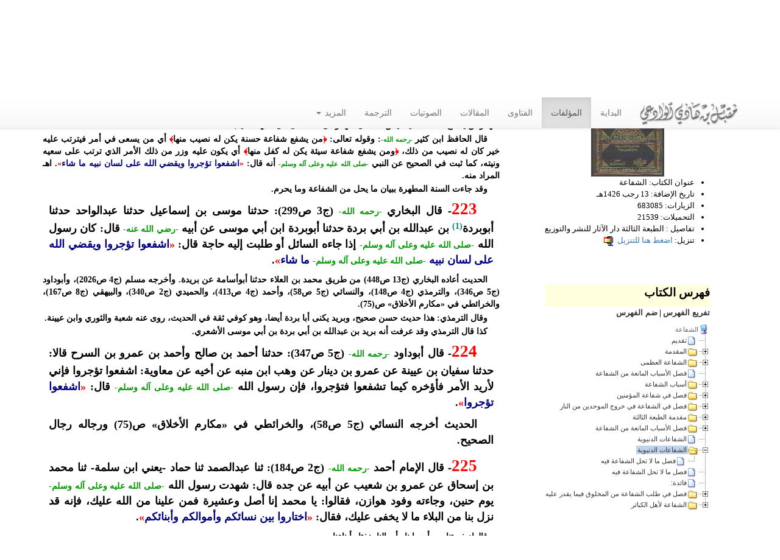

--- FILE ---
content_type: text/html; charset=UTF-8
request_url: https://muqbel.net/files.php?file_id=1&item_index=34
body_size: 9450
content:
<!DOCTYPE html>
<html dir="rtl" lang="ar">
<head>
    <meta charset="utf-8">
    <meta http-equiv="X-UA-Compatible" content="IE=edge">
    <meta name="viewport" content="width=device-width, initial-scale=1">
	<link rel="icon" type="image/gif" href="/images/siteicon.gif">
	<link rel="shortcut icon" type="image/x-icon" href="/favicon.ico"/>
	<meta name="msvalidate.01" content="D5313A59614F50A0E800E5F0EAF43A0C" />
	<META HTTP-EQUIV="Pragma" CONTENT="no-cache">
	<META HTTP-EQUIV="Expires" CONTENT="-1">
	<meta http-equiv="Content-Type" content="text/html; charset=UTF-8">
	<title>الشفاعة	</title>
	<!-- Bootstrap core CSS -->
    <link href="res/css/bootstrap.min.css" rel="stylesheet">
    <link href="res/css/bootstrap-rtl.min.css" rel="stylesheet">
    <!-- Bootstrap theme -->
    <link href="res/css/bootstrap-theme.min.css" rel="stylesheet">
	<script src="res/js/jquery-1.12.3.min.js" type = "text/javascript"></script>
	<script src="res/js/muqbelnet.js" type = "text/javascript"></script>
    <script src="res/js/bootstrap.min.js" type = "text/javascript"></script>
    <script src="res/me/mediaelement.min.js" type = "text/javascript"></script>

<script type="text/javascript">
window.onscroll = scroll;
var logoscroll=false;
function scroll () {
var scrollTop = document.documentElement.scrollTop || document.body.scrollTop;
		  if (scrollTop > 100) {
			if (!logoscroll) {
			  //alert('ssss');
			  $( "#main-nav" ).addClass( "navbar-fixed-top" );
			  $( "#nav-brand" ).removeClass( "hidden" );
			  logoscroll = true;
			}
		  } else {
			if (logoscroll) {
			  $( "#main-nav" ).removeClass( "navbar-fixed-top" );
			  $( "#nav-brand" ).addClass( "hidden" );
			  logoscroll = false;
			}
		  }
			}
//alert(scrollTop);
 // note: you can use window.innerWidth and window.innerHeight to access the width and height of the viewing area

</script>

    <!-- Custom styles for this template -->
	<link rel="stylesheet" href="res/css/muqbelnet.css" type="text/css">
<meta property="og:type"					content="book">
<meta property="og:image"					content="https://muqbel.net/bookimg/book01.jpg">
<meta property="og:description"			content="تأليف: الشيخ مقبل بن هادي الوادعي رحمه الله
الطبعة الثالثة دار الآثار للنشر والتوزيع">
<meta property="og:title"					content="الشفاعة">
<meta property="book:author"				content="الشيخ مقبل بن هادي الوادعي رحمه الله">
</head>
<body  onload='javascript: window.scrollTo(0,160);'><div id="fb-root"></div>
	<script>(function (d, s, id) {
			var js, fjs = d.getElementsByTagName(s)[0];
			if (d.getElementById(id))
				return;
			js = d.createElement(s);
			js.id = id;
			js.src = "//connect.facebook.net/ar_AR/all.js#xfbml=1";
			fjs.parentNode.insertBefore(js, fjs);
		}(document, 'script', 'facebook-jssdk'));</script>
<header class="header" role="banner"> 
		<div class="container">
		<div class="row">
		<div class="col-sm-6 col-xs-12" style="height:100px;background-image:url('images/logo300.png'); background-repeat: no-repeat;     background-position: right top;">
		</div>
		<div class="col-sm-4 hidden-xs col-sm-offset-2">
		<p></p>

		<form action="search.php" method="get">
               <div class="input-group">

                    <input type="text" name="keyword" class="form-control" placeholder="ابحث في الموقع&hellip;">
					<input type="hidden"	name="searchIn" value=0>
                    <span class="input-group-btn">
                    <input type="submit" name="search" value="بحث" class="btn btn-default"/>
                    </span>

                </div>

            


        

    </form>
	<p style="font-family:Tahoma;font-size:10pt;color:white">2 شعبان 1447هـ الموافق 21-1-2026م&nbsp;&nbsp;</p>
	</div>
	</div>
</div>
	   <nav id="main-nav" class="navbar navbar-default " role="navigation">
      <div class="container">
        <div class="navbar-header">
          <button type="button" class="navbar-toggle collapsed" data-toggle="collapse" data-target="#navbar" aria-expanded="false" aria-controls="navbar">
            <span class="sr-only">Toggle navigation</span>
            <span class="icon-bar"></span>
            <span class="icon-bar"></span>
            <span class="icon-bar"></span>
          </button>
          <a class="navbar-brand hidden" id="nav-brand" href="#"><img alt="brand" style="margin-top:-8px" src="images/logo40.png"/></a>
        </div>
        <div id="navbar" class="navbar-collapse collapse">
		  <form class="navbar-form hidden-sm hidden-md hidden-lg" action="search.php" method="get" role="search">
               <div class="text-group">

                    <input type="text" name="keyword" class="form-control" placeholder="ابحث في الموقع&hellip;">
					<input type="hidden" name="searchIn" value=0>
                    <span class="input-group-btn">
                    <input type="submit" name="search" value="بحث" class="btn btn-default"/>
                    </span>
                </div>
			</form>
          <ul class="nav navbar-nav">
			<li><a href="index.php">البداية</a></li><li class="active"><a href="files.php">المؤلفات</a></li><li><a href="fatwa.php">الفتاوى</a></li><li><a href="articles.php">المقالات</a></li><li><a href="sounds.php">الصوتيات</a></li><li><a href="tarjama.php">الترجمة</a></li>	<li class="dropdown">
              <a href="#" class="dropdown-toggle" data-toggle="dropdown">المزيد <span class="caret"></span></a>
              <ul class="dropdown-menu" role="menu">
                <li><a href="contact.php">اتصل بنا</a></li>
              </ul>
            </li>
          </ul>
        </div><!--/.nav-collapse -->
      </div>
    </nav>
</header>
<div class="container" >
<div class="row"><div class="col-sm-8 col-xs-12 pull-left"><div class="row"><div class="col-xs-4" style="text-align:right;"><a class='smallLinks'  href=files.php?file_id=1&item_index=33>فائدة:<</a></div><div class="col-xs-4" style="text-align:center; font-family:Tahoma; font-weight: bold; font-size:10pt;">الشفاعات...</div><div class="col-xs-4" style="text-align:left;"><a class='smallLinks'  href=files.php?file_id=1&item_index=35>>فصل ما لا تحل...</a></div></div><link rel="stylesheet" href="res/css/muqbelbook.css" type="text/css"><H1>الشفاعات الدنيوية</H1><p class="Takhreej">الشفاعات الدنيوية منها ما هو مشروع، ومنها ما ليس بمشروع، قال الله سبحانه وتعالى: <span class="Sym">&#64831;</span>من يشفع شفاعة حسنة يكن له نصيب منها ومن يشفع شفاعة سيئة يكن له كفل منها وكان الله على كل شيء مقيتا<span class="Sym">&#64830;</span>.</p><p class="Takhreej">قال الحافظ ابن كثير <span class="BetweenText">-رحمه الله-</span>: وقوله تعالى: <span class="Sym">&#64831;</span>من يشفع شفاعة حسنة يكن له نصيب منها<span class="Sym">&#64830;</span> أي من يسعى في أمر فيترتب عليه خير كان له نصيب من ذلك، <span class="Sym">&#64831;</span>ومن يشفع شفاعة سيئة يكن له كفل منها<span class="Sym">&#64830;</span> أي يكون عليه وزر من ذلك الأمر الذي ترتب على سعيه ونيته، كما ثبت في الصحيح عن النبي <span class="BetweenText">-صلى الله عليه وعلى آله وسلم-</span> أنه قال: <span class="Bloded"><span class="Sym">«</span>اشفعوا تؤجروا ويقضي الله على لسان نبيه ما شاء<span class="Sym">»</span></span>. اهـ المراد منه.</p><p class="Takhreej">وقد جاءت السنة المطهرة ببيان ما يحل من الشفاعة وما يحرم.</p><p class="MainText"><span class="HadithNum">223</span>- قال البخاري <span class="BetweenText">-رحمه الله-</span> (ج3 ص299): حدثنا موسى بن إسماعيل حدثنا عبدالواحد حدثنا أبوبردة<a class="FootRef" name="Foot1" href="#dFoot1">(1)</a> بن عبدالله بن أبي بردة حدثنا أبوبردة ابن أبي موسى عن أبيه <span class="BetweenText">-رضي الله عنه-</span> قال: كان رسول الله <span class="BetweenText">-صلى الله عليه وعلى آله وسلم-</span> إذا جاءه السائل أو طلبت إليه حاجة قال: <span class="Bloded"><span class="Sym">«</span>اشفعوا تؤجروا ويقضي الله على لسان نبيه <span class="BetweenText">-صلى الله عليه وعلى آله وسلم-</span> ما شاء<span class="Sym">»</span></span>.</p><p class="Takhreej">الحديث أعاده البخاري (ج13 ص448) من طريق محمد بن العلاء حدثنا أبوأسامة عن بريدة. وأخرجه مسلم (ج4 ص2026)، وأبوداود (ج5 ص346)، والترمذي (ج4 ص148)، والنسائي (ج5 ص58)، وأحمد (ج4 ص413)، والحميدي (ج2 ص340)، والبيهقي (ج8 ص167)، والخرائطي في «مكارم الأخلاق» ص(75).</p><p class="Takhreej">وقال الترمذي: هذا حديث حسن صحيح، وبريد يكنى أبا بردة أيضا، وهو كوفي ثقة في الحديث، روى عنه شعبة والثوري وابن عيينة.</p><p class="Takhreej">كذا قال الترمذي وقد عرفت أنه بريد بن عبدالله بن أبي بردة بن أبي موسى الأشعري.</p><p class="MainText"><span class="HadithNum">224</span>- قال أبوداود <span class="BetweenText">-رحمه الله-</span> (ج5 ص347): حدثنا أحمد بن صالح وأحمد بن عمرو بن السرح قالا: حدثنا سفيان بن عيينة عن عمرو بن دينار عن وهب ابن منبه عن أخيه عن معاوية: اشفعوا تؤجروا فإني لأريد الأمر فأؤخره كيما تشفعوا فتؤجروا، فإن رسول الله <span class="BetweenText">-صلى الله عليه وعلى آله وسلم-</span> قال: <span class="Bloded"><span class="Sym">«</span>اشفعوا تؤجروا<span class="Sym">»</span></span>.</p><p class="MainText">الحديث أخرجه النسائي (ج5 ص58)، والخرائطي في «مكارم الأخلاق» ص(75) ورجاله رجال الصحيح.</p><p class="MainText"><span class="HadithNum">225</span>- قال الإمام أحمد <span class="BetweenText">-رحمه الله-</span> (ج2 ص184): ثنا عبدالصمد ثنا حماد -يعني ابن سلمة- ثنا محمد بن إسحاق عن عمرو بن شعيب عن أبيه عن جده قال: شهدت رسول الله <span class="BetweenText">-صلى الله عليه وعلى آله وسلم-</span> يوم حنين، وجاءته وفود هوازن، فقالوا: يا محمد إنا أصل وعشيرة فمن علينا من الله عليك، فإنه قد نزل بنا من البلاء ما لا يخفى عليك، فقال: <span class="Bloded"><span class="Sym">«</span>اختاروا بين نسائكم وأموالكم وأبنائكم<span class="Sym">»</span></span>.</p><p class="Takhreej">قالوا: خيرتنا بين أحسابنا وأموالنا، نختار أبناءنا.</p><p class="Takhreej">فقال: <span class="Bloded"><span class="Sym">«</span>أما ما كان لي ولبني عبدالمطلب فهو لكم، فإذا صليت الظهر فقولوا: إنا نستشفع برسول الله <span class="BetweenText">-صلى الله عليه وعلى آله وسلم-</span> على المؤمنين، وبالمؤمنين على رسول الله <span class="BetweenText">-صلى الله عليه وعلى آله وسلم-</span> في نسائنا وأبنائنا<span class="Sym">»</span></span>.</p><p class="Takhreej">قال: ففعلوا، فقال رسول الله <span class="BetweenText">-صلى الله عليه وعلى آله وسلم-</span>: <span class="Bloded"><span class="Sym">«</span>أما ما كان لي ولبني عبد المطلب فهو لكم<span class="Sym">»</span></span>.</p><p class="Takhreej">وقال المهاجرون: ما كان لنا فهو لرسول الله <span class="BetweenText">-صلى الله عليه وعلى آله وسلم-</span>. وقالت الأنصار مثل ذلك.</p><p class="Takhreej">وقال عيينة بن بدر: أما ما كان لي ولبني فزارة فلا.</p><p class="Takhreej">وقال الأقرع بن حابس: أما أنا وبنو تميم فلا.</p><p class="Takhreej">وقال عباس بن مرداس: أما أنا وبنو سليم فلا.</p><p class="Takhreej">فقالت الحيان<a class="FootRef" name="Foot2" href="#dFoot2">(2)</a>: كذبت، بل هو لرسول الله <span class="BetweenText">-صلى الله عليه وعلى آله وسلم-</span>.</p><p class="Takhreej">فقال رسول الله <span class="BetweenText">-صلى الله عليه وعلى آله وسلم-</span>: <span class="Bloded"><span class="Sym">«</span>يا أيها الناس ردوا عليهم نساءهم وأبناءهم، فمن تمسك بشيء من الفيء فله علينا ستة فرائض من أول شيء يفيئه الله علينا<span class="Sym">»</span></span>.</p><p class="Takhreej">ثم ركب راحلته وتعلق به الناس، يقولون: اقسم علينا فيئنا بيننا حتى ألجؤوه إلى سمرة فخطفت رداءه.</p><p class="Takhreej">فقال: <span class="Bloded"><span class="Sym">«</span>يا أيها الناس ردوا علي ردائي، فوالله لو كان لكم بعدد شجر تهامة نعم لقسمته بينكم، ثم لا تلفوني بخيلا ولا جبانا ولا كذوبا<span class="Sym">»</span></span>.</p><p class="Takhreej">ثم دنا من بعيره فأخذ وبرة من سنامه فجعلها بين أصابعه السبابة والوسطى، ثم رفعها، فقال: <span class="Bloded"><span class="Sym">«</span>يا أيها الناس ليس لي من هذا الفيء [ولا هذه الوبرة]</span><a class="FootRef" name="Foot3" href="#dFoot3">(3)</a><span class="Bloded"> إلا الخمس والخمس مردود عليكم، فردوا الخياط والمخيط فإن الغلول يكون على أهله يوم القيامة عارا ونارا وشنارا<span class="Sym">»</span></span>.</p><p class="Takhreej">فقام رجل معه كبة من شعر، فقال: إني أخذت هذه أصلح بها بردعة بعير لي دبر. قال: <span class="Bloded"><span class="Sym">«</span>أما ما كان لي ولبني عبد المطلب فهو لك<span class="Sym">»</span></span>.</p><p class="Takhreej">فقال الرجل: يا رسول الله أما إذا بلغت ما أرى فلا أرب لي ونبذها.</p><p class="Takhreej">الحديث أخرجه أحمد (ج2 ص218)، وابن إسحاق كما في «سيرة ابن هشام» (ج2 ص489). وعند أحمد في الموضع الثاني، وعند ابن هشام تصريح ابن إسحاق بالتحديث، ولكنه ينتهي عند قوله: <span class="Bloded"><span class="Sym">«</span>فردوا على الناس أبناءهم ونساءهم<span class="Sym">»</span></span> وبقيته عند ابن إسحاق بدون سند، فتمام الحديث بسند أحمد ضعيف لعنعنة ابن إسحاق، وما في «سيرة ابن إسحاق» لأنه لم يسق سنده فهو معضل.</p><p class="MainText"><span class="HadithNum">226</span>- قال البخاري <span class="BetweenText">-رحمه الله-</span> (ج9 ص408): حدثني محمد<a class="FootRef" name="Foot4" href="#dFoot4">(4)</a> أخبرنا عبدالوهاب حدثنا خالد عن عكرمة عن ابن عباس أن زوج بريرة كان عبدا يقال له: مغيث كأني أنظر إليه يطوف خلفها يبكي ودموعه تسيل على لحيته، فقال النبي <span class="BetweenText">-صلى الله عليه وعلى آله وسلم-</span> لعباس: <span class="Bloded"><span class="Sym">«</span>يا عباس ألا تعجب من حب مغيث بريرة، ومن بغض بريرة مغيثا؟<span class="Sym">»</span></span> فقال النبي <span class="BetweenText">-صلى الله عليه وعلى آله وسلم-</span>: <span class="Bloded"><span class="Sym">«</span>لو راجعته<span class="Sym">»</span></span> قالت: يا رسول الله تأمرني؟ قال: <span class="Bloded"><span class="Sym">«</span>إنما أنا أشفع<span class="Sym">»</span></span> قالت: لا حاجة لي فيه.</p><p class="Takhreej">الحديث أخرجه أبوداود (ج2 ص671)، والنسائي (ج8 ص265)، وابن ماجة (ج1 ص671)، وأحمد (ج1 ص215).</p><p class="MainText"><span class="HadithNum">227</span>- قال ابن ماجه <span class="BetweenText">-رحمه الله-</span> (ج1 ص635): حدثنا هشام بن عمار ثنا معاوية بن يحيى ثنا معاوية بن يزيد<a class="FootRef" name="Foot5" href="#dFoot5">(5)</a> عن يزيد عن أبي حبيب عن أبي الخير<a class="FootRef" name="Foot6" href="#dFoot6">(6)</a> عن أبي رهم قال: قال رسول الله <span class="BetweenText">-صلى الله عليه وعلى آله وسلم-</span>: <span class="Bloded"><span class="Sym">«</span>من أفضل الشفاعة أن يشفع بين الاثنين في النكاح<span class="Sym">»</span></span>.</p><p class="Takhreej">قال المعلق في «الزوائد»: هذا إسناد مرسل، أبورهم هذا اسمه أحزاب بن أسيد بفتح الهمزة وقيل بضمها، قال البخاري: هو تابعي، وقال أبوحاتم ليست له صحبة.</p><p class="FootSperator">_______________________</p><p class="FootText"><a class="dFootRef" name="dFoot1" href="#Foot1">(1)</a> أبوبردة: هو بريد بن عبدالله بن أبي بردة بن أبي موسى الأشعري، وفي الأصل: (أبوبريدة) وكذا في الطبعة الحلبية مع «الفتح» (ج4 ص42)، وفي الطبعة السلطانية: (أبوبردة)، وفي الهامش: أبوبردة هكذا التي بأيدينا. وقال القسطلاني: أبوبريدة. اهـ.وما في الطبعة السلطانية هو الصحيح، فهو أبوبردة، واسمه: (بريد)، تصغير: (برد).</p><p class="FootText"><a class="dFootRef" name="dFoot2" href="#Foot2">(2)</a> كذا، وفي «المسند» (ج2 ص218)، وفى «سيرة ابن هشام» (ج2 ص 492)، و«البداية» (ج4 ص 353): (فقالت بنوسليم: لا ما كان لنا فهو لرسول الله <span class="BetweenText">-صلى الله عليه وعلى آله وسلم-</span>، قال: يقول عباس: يا بني سليم وهنتموني).</p><p class="FootText"><a class="dFootRef" name="dFoot3" href="#Foot3">(3)</a> في «المسند» بدل ما بين المعكوفين كلام غير مفهوم. لذا نقلناه من «سيرة ابن هشام» (ج2 ص492).</p><p class="FootText"><a class="dFootRef" name="dFoot4" href="#Foot4">(4)</a> قال الحافظ في «الفتح»: محمد هو ابن سلام، على ما بينته في «المقدمة».وقد أخرجه النسائي عن محمد بن بشار، وابن ماجة عن محمد بن المثنى ومحمد بن خلاد الباهلي قالوا: حدثنا عبدالوهاب الثقفي. وابن بشار وابن المثنى من شيوخ البخاري فيحتمل أن يكون المراد أحدهما.</p><p class="FootText"><a class="dFootRef" name="dFoot5" href="#Foot5">(5)</a> معاوية بن يزيد: هو معاوية بن سعيد. وهم هشام بن عمار فقال: معاوية بن يزيد كما في «تهذيب التهذيب».</p><p class="FootText"><a class="dFootRef" name="dFoot6" href="#Foot6">(6)</a> أبوالخير: هو مرثد بن عبدالله اليزني.</p>			<center><table class="subsec" cellpadding="0pt" cellspacing="0"><tr style="background-color:#91D6FB;"><td width="50%"><span style="font-family: Tahoma; font-size: 10pt; color:#000000; font-weight: bold;">&nbsp;&nbsp;العناوين الفرعية</td><td width="50%"></td></tr>
					<tr><td><img src='img\page.gif' style='margin-top:-5;position:relative;top:4.0px'/>&nbsp;<a class='subsec' href=files.php?file_id=1&item_index=35>فصل ما لا تحل الشفاعة فيه</a></span></td><td></td></tr>				</table></center><br />
			
		</div>
		<div class="col-sm-4 bull-right" >
			<!--------هنا خلية معلومات الكتاب----------->
			<center><br>
				<img src="bookimg/book01.jpg" alt="الشفاعة" width="120px" height="170px">
				<!--- معلوممات الكتاب-------->
				<div class="bookinfo"><ul style="text-align:right;margin-right:30px;">
						<li><span class="des-title">عنوان الكتاب: </span>الشفاعة</li>
						<li><span class="des-title">تاريخ الإضافة: </span>13 رجب 1426هـ</li>
						<li><span class="des-title">الزيارات: </span>683085</li>
						<li><span class="des-title">التحميلات: </span>21539</li>
						<li><span class="des-title">تفاصيل : </span>الطبعة الثالثة دار الآثار للنشر والتوزيع</li>
		<li><span class="des-title">تنزيل: </span><a href="files.php?file_id=1&act=download">اضغط هنا للتنزيل</a>&nbsp;
								<img src="images/zip.gif" alt="zip"> </li></ul>
				</div><br>
				<div style="width:270px;overflow:auto;" >
					<div class="fb-like" data-href="https://www.muqbel.net/files.php?file_id=1" data-send="false" data-width="450" data-show-faces="false"></div>
					<!---- ----------الفهرس----------------->

		<link rel="StyleSheet" href="res/css/dtree.css" type="text/css" />
<script type="text/javascript" src="res/js/dtree.js"></script>
<table width="100%" cellpadding="0" cellspacing="0" >
<tr width="100%">
<td style="background-color: #ffffdd;"><p style="font-family :Arial;font-weight: bold; font-size:14pt; margin: 0 70 0 0">
فهرس الكتاب
</p></td>
</tr>
<tr><td width="100%">
<table width="100%" ellpadding="0" cellspacing="0">
<tr><td>
                <div style="display:none"><img border="0" src="img/plus.gif" width="18" height="18"><img border="0" src="img/page.gif" width="18" height="18"><img border="0" src="img/nolines_plus.gif" width="18" height="18"><img border="0" src="img/nolines_minus.gif" width="18" height="18"><img border="0" src="img/minusbottom.gif" width="18" height="18"><img border="0" src="img/minus.gif" width="18" height="18"><img border="0" src="img/line.gif" width="18" height="18"><img border="0" src="img/joinbottom.gif" width="18" height="18"><img border="0" src="img/join.gif" width="18" height="18"><img border="0" src="img/folderopen.gif" width="18" height="18"><img border="0" src="img/folder.gif" width="18" height="18"><img border="0" src="img/empty.gif" width="18" height="18"><img border="0" src="img/base.gif" width="19" height="18"><img border="0" src="img/plusbottom.gif" width="18" height="18"></td></div>
        <div class="dtree">

        <p style="font-family :Tahoma; font-size:10pt"><a href="javascript: d.openAll();">تفريع الفهرس</a> | <a href="javascript: d.closeAll();">ضم الفهرس</a></p>
         
        <script type="text/javascript">


                d = new dTree('d');
                d.add(0,-1,'الشفاعة','','','','img/book.gif');
               d.add(2,1,'تنبيه:', 'files.php?file_id=1&item_index=2');d.add(3,0,'تقديم', 'files.php?file_id=1&item_index=3');d.add(4,0,'المقدمة', 'files.php?file_id=1&item_index=4');d.add(6,4,'فصل الآيات الواردة في الشفاعة والجمع بينها', 'files.php?file_id=1&item_index=6');d.add(7,0,'الشفاعة العظمى', 'files.php?file_id=1&item_index=7');d.add(33,32,'فائدة:', 'files.php?file_id=1&item_index=33');d.add(36,0,'فصل الأسباب المانعة من الشفاعة', 'files.php?file_id=1&item_index=36');d.add(25,0,'أسباب الشفاعة', 'files.php?file_id=1&item_index=25');d.add(26,25,'شفاعة القرآن', 'files.php?file_id=1&item_index=26');d.add(27,25,'سكنى المدينة والموت بها', 'files.php?file_id=1&item_index=27');d.add(29,25,'زيارة قبر الرسول -صلى الله عليه وعلى آله وسلم-', 'files.php?file_id=1&item_index=29');d.add(28,25,'الصلاة على النبي -صلى الله عليه وعلى آله وسلم- وطلب الوسيلة له', 'files.php?file_id=1&item_index=28');d.add(30,25,'شفاعة المصلين على الميت الواحد له', 'files.php?file_id=1&item_index=30');d.add(31,25,'أعمال متنوعة من أسباب الشفاعة', 'files.php?file_id=1&item_index=31');d.add(22,0,'فصل في شفاعة المؤمنين', 'files.php?file_id=1&item_index=22');d.add(23,22,'فصل في شفاعة الأولاد لآبائهم', 'files.php?file_id=1&item_index=23');d.add(17,0,'فصل في الشفاعة في خروج الموحدين من النار', 'files.php?file_id=1&item_index=17');d.add(24,22,'فصل المسلم الذي لا تقبل شفاعته', 'files.php?file_id=1&item_index=24');d.add(19,17,'فصل في أول من يشفع له النبي صلى الله عليه وعلى آله وسلم', 'files.php?file_id=1&item_index=19');d.add(12,10,'فصل في شفاعته -صلى الله عليه وعلى آله وسلم- لأناس قد أمر بهم إلى النار', 'files.php?file_id=1&item_index=12');d.add(13,10,'فصل في شفاعته -صلى الله عليه وعلى آله وسلم- لأناس يدخلون الجنة بغير حساب', 'files.php?file_id=1&item_index=13');d.add(1,0,'مقدمة الطبعة الثالثة', 'files.php?file_id=1&item_index=1');d.add(32,0,'فصل الأسباب المانعة من الشفاعة', 'files.php?file_id=1&item_index=32');d.add(16,10,'فصل', 'files.php?file_id=1&item_index=16');d.add(18,17,'فصل ذكر خبر ظاهره يخالف ما تقدم من الأحاديث الدالة على خروج الموحدين من النار وتوجيهه', 'files.php?file_id=1&item_index=18');d.add(14,10,'فصل في شفاعته -صلى الله عليه وعلى آله وسلم- في رفع درجات بعض من يدخل الجنة فوق ما كان يقتضيه عمله', 'files.php?file_id=1&item_index=14');d.add(38,0,'الشفاعات الدنيوية', 'files.php?file_id=1&item_index=38');d.add(21,20,'فصل', 'files.php?file_id=1&item_index=21');d.add(34,0,'الشفاعات الدنيوية', 'files.php?file_id=1&item_index=34');d.add(35,34,'فصل ما لا تحل الشفاعة فيه', 'files.php?file_id=1&item_index=35');d.add(9,7,'فصل في شفاعة النبي -صلى الله عليه وعلى آله وسلم- لأمته في دخول الجنة وكونه أول شفيع', 'files.php?file_id=1&item_index=9');d.add(8,7,'فصل في أثر موقوف عن ابن مسعود يخالف ما تقدم في أن نبينا -صلى الله عليه وعلى آله وسلم- أول شافع', 'files.php?file_id=1&item_index=8');d.add(11,10,'خاتمة الفصل', 'files.php?file_id=1&item_index=11');d.add(39,0,'فصل ما لا تحل الشفاعة فيه', 'files.php?file_id=1&item_index=39');d.add(37,0,'فائدة:', 'files.php?file_id=1&item_index=37');d.add(20,0,'فصل في طلب الشفاعة من المخلوق فيما يقدر عليه', 'files.php?file_id=1&item_index=20');d.add(10,0,'الشفاعة لأهل الكبائر', 'files.php?file_id=1&item_index=10');d.add(15,10,'فصل في شفاعة النبي -صلى الله عليه وعلى آله وسلم- لعمه أبي طالب في تخفيف العذاب عنه', 'files.php?file_id=1&item_index=15');d.add(5,4,'الشفاعة في اللغة:', 'files.php?file_id=1&item_index=5');                 d.config.target="_self";
                 d.config.inOrder=true;
                //document.write(d);
                c='' + d;
                </script>

                <div class="dtree">
<div class="dTreeNode"><img id="id0" src="img/base.gif" alt="" >الشفاعة</a></div><div id="dd0" class="clip" style="display:block;"><div class="dTreeNode"><img src="img/join.gif" alt="" /><img id="id2" src="img/page.gif" alt="" ><a id="sd2" class="node" href="files.php?file_id=1&item_index=3" target="_self" title="تقديم" onmouseover="window.status='تقديم';return true;" onmouseout="window.status='';return true;"  onclick="javascript: d.s(2);">تقديم</a></div><div class="dTreeNode"><a href="javascript: d.o(3);"><img id="jd3" src="img/plus.gif" alt="" /></a><img id="id3" src="img/folder.gif" alt="" ><a id="sd3" class="node" href="files.php?file_id=1&item_index=4" target="_self" title="المقدمة" onmouseover="window.status='المقدمة';return true;" onmouseout="window.status='';return true;"  onclick="javascript: d.s(3);">المقدمة</a></div><div id="dd3" class="clip" style="display:none;"><div class="dTreeNode"><img src="img/line.gif" alt="" /><img src="img/join.gif" alt="" /><img id="id4" src="img/page.gif" alt="" ><a id="sd4" class="node" href="files.php?file_id=1&item_index=6" target="_self" title="فصل الآيات الواردة في الشفاعة والجمع بينها" onmouseover="window.status='فصل الآيات الواردة في الشفاعة والجمع بينها';return true;" onmouseout="window.status='';return true;"  onclick="javascript: d.s(4);">فصل الآيات الواردة في الشفاعة والجمع بينها</a></div><div class="dTreeNode"><img src="img/line.gif" alt="" /><img src="img/joinbottom.gif" alt="" /><img id="id39" src="img/page.gif" alt="" ><a id="sd39" class="node" href="files.php?file_id=1&item_index=5" target="_self" title="الشفاعة في اللغة:" onmouseover="window.status='الشفاعة في اللغة:';return true;" onmouseout="window.status='';return true;"  onclick="javascript: d.s(39);">الشفاعة في اللغة:</a></div></div><div class="dTreeNode"><a href="javascript: d.o(5);"><img id="jd5" src="img/plus.gif" alt="" /></a><img id="id5" src="img/folder.gif" alt="" ><a id="sd5" class="node" href="files.php?file_id=1&item_index=7" target="_self" title="الشفاعة العظمى" onmouseover="window.status='الشفاعة العظمى';return true;" onmouseout="window.status='';return true;"  onclick="javascript: d.s(5);">الشفاعة العظمى</a></div><div id="dd5" class="clip" style="display:none;"><div class="dTreeNode"><img src="img/line.gif" alt="" /><img src="img/join.gif" alt="" /><img id="id31" src="img/page.gif" alt="" ><a id="sd31" class="node" href="files.php?file_id=1&item_index=9" target="_self" title="فصل في شفاعة النبي -صلى الله عليه وعلى آله وسلم- لأمته في دخول الجنة وكونه أول شفيع" onmouseover="window.status='فصل في شفاعة النبي -صلى الله عليه وعلى آله وسلم- لأمته في دخول الجنة وكونه أول شفيع';return true;" onmouseout="window.status='';return true;"  onclick="javascript: d.s(31);">فصل في شفاعة النبي -صلى الله عليه وعلى آله وسلم- لأمته في دخول الجنة وكونه أول شفيع</a></div><div class="dTreeNode"><img src="img/line.gif" alt="" /><img src="img/joinbottom.gif" alt="" /><img id="id32" src="img/page.gif" alt="" ><a id="sd32" class="node" href="files.php?file_id=1&item_index=8" target="_self" title="فصل في أثر موقوف عن ابن مسعود يخالف ما تقدم في أن نبينا -صلى الله عليه وعلى آله وسلم- أول شافع" onmouseover="window.status='فصل في أثر موقوف عن ابن مسعود يخالف ما تقدم في أن نبينا -صلى الله عليه وعلى آله وسلم- أول شافع';return true;" onmouseout="window.status='';return true;"  onclick="javascript: d.s(32);">فصل في أثر موقوف عن ابن مسعود يخالف ما تقدم في أن نبينا -صلى الله عليه وعلى آله وسلم- أول شافع</a></div></div><div class="dTreeNode"><img src="img/join.gif" alt="" /><img id="id7" src="img/page.gif" alt="" ><a id="sd7" class="node" href="files.php?file_id=1&item_index=36" target="_self" title="فصل الأسباب المانعة من الشفاعة" onmouseover="window.status='فصل الأسباب المانعة من الشفاعة';return true;" onmouseout="window.status='';return true;"  onclick="javascript: d.s(7);">فصل الأسباب المانعة من الشفاعة</a></div><div class="dTreeNode"><a href="javascript: d.o(8);"><img id="jd8" src="img/plus.gif" alt="" /></a><img id="id8" src="img/folder.gif" alt="" ><a id="sd8" class="node" href="files.php?file_id=1&item_index=25" target="_self" title="أسباب الشفاعة" onmouseover="window.status='أسباب الشفاعة';return true;" onmouseout="window.status='';return true;"  onclick="javascript: d.s(8);">أسباب الشفاعة</a></div><div id="dd8" class="clip" style="display:none;"><div class="dTreeNode"><img src="img/line.gif" alt="" /><img src="img/join.gif" alt="" /><img id="id9" src="img/page.gif" alt="" ><a id="sd9" class="node" href="files.php?file_id=1&item_index=26" target="_self" title="شفاعة القرآن" onmouseover="window.status='شفاعة القرآن';return true;" onmouseout="window.status='';return true;"  onclick="javascript: d.s(9);">شفاعة القرآن</a></div><div class="dTreeNode"><img src="img/line.gif" alt="" /><img src="img/join.gif" alt="" /><img id="id10" src="img/page.gif" alt="" ><a id="sd10" class="node" href="files.php?file_id=1&item_index=27" target="_self" title="سكنى المدينة والموت بها" onmouseover="window.status='سكنى المدينة والموت بها';return true;" onmouseout="window.status='';return true;"  onclick="javascript: d.s(10);">سكنى المدينة والموت بها</a></div><div class="dTreeNode"><img src="img/line.gif" alt="" /><img src="img/join.gif" alt="" /><img id="id11" src="img/page.gif" alt="" ><a id="sd11" class="node" href="files.php?file_id=1&item_index=29" target="_self" title="زيارة قبر الرسول -صلى الله عليه وعلى آله وسلم-" onmouseover="window.status='زيارة قبر الرسول -صلى الله عليه وعلى آله وسلم-';return true;" onmouseout="window.status='';return true;"  onclick="javascript: d.s(11);">زيارة قبر الرسول -صلى الله عليه وعلى آله وسلم-</a></div><div class="dTreeNode"><img src="img/line.gif" alt="" /><img src="img/join.gif" alt="" /><img id="id12" src="img/page.gif" alt="" ><a id="sd12" class="node" href="files.php?file_id=1&item_index=28" target="_self" title="الصلاة على النبي -صلى الله عليه وعلى آله وسلم- وطلب الوسيلة له" onmouseover="window.status='الصلاة على النبي -صلى الله عليه وعلى آله وسلم- وطلب الوسيلة له';return true;" onmouseout="window.status='';return true;"  onclick="javascript: d.s(12);">الصلاة على النبي -صلى الله عليه وعلى آله وسلم- وطلب الوسيلة له</a></div><div class="dTreeNode"><img src="img/line.gif" alt="" /><img src="img/join.gif" alt="" /><img id="id13" src="img/page.gif" alt="" ><a id="sd13" class="node" href="files.php?file_id=1&item_index=30" target="_self" title="شفاعة المصلين على الميت الواحد له" onmouseover="window.status='شفاعة المصلين على الميت الواحد له';return true;" onmouseout="window.status='';return true;"  onclick="javascript: d.s(13);">شفاعة المصلين على الميت الواحد له</a></div><div class="dTreeNode"><img src="img/line.gif" alt="" /><img src="img/joinbottom.gif" alt="" /><img id="id14" src="img/page.gif" alt="" ><a id="sd14" class="node" href="files.php?file_id=1&item_index=31" target="_self" title="أعمال متنوعة من أسباب الشفاعة" onmouseover="window.status='أعمال متنوعة من أسباب الشفاعة';return true;" onmouseout="window.status='';return true;"  onclick="javascript: d.s(14);">أعمال متنوعة من أسباب الشفاعة</a></div></div><div class="dTreeNode"><a href="javascript: d.o(15);"><img id="jd15" src="img/plus.gif" alt="" /></a><img id="id15" src="img/folder.gif" alt="" ><a id="sd15" class="node" href="files.php?file_id=1&item_index=22" target="_self" title="فصل في شفاعة المؤمنين" onmouseover="window.status='فصل في شفاعة المؤمنين';return true;" onmouseout="window.status='';return true;"  onclick="javascript: d.s(15);">فصل في شفاعة المؤمنين</a></div><div id="dd15" class="clip" style="display:none;"><div class="dTreeNode"><img src="img/line.gif" alt="" /><img src="img/join.gif" alt="" /><img id="id16" src="img/page.gif" alt="" ><a id="sd16" class="node" href="files.php?file_id=1&item_index=23" target="_self" title="فصل في شفاعة الأولاد لآبائهم" onmouseover="window.status='فصل في شفاعة الأولاد لآبائهم';return true;" onmouseout="window.status='';return true;"  onclick="javascript: d.s(16);">فصل في شفاعة الأولاد لآبائهم</a></div><div class="dTreeNode"><img src="img/line.gif" alt="" /><img src="img/joinbottom.gif" alt="" /><img id="id18" src="img/page.gif" alt="" ><a id="sd18" class="node" href="files.php?file_id=1&item_index=24" target="_self" title="فصل المسلم الذي لا تقبل شفاعته" onmouseover="window.status='فصل المسلم الذي لا تقبل شفاعته';return true;" onmouseout="window.status='';return true;"  onclick="javascript: d.s(18);">فصل المسلم الذي لا تقبل شفاعته</a></div></div><div class="dTreeNode"><a href="javascript: d.o(17);"><img id="jd17" src="img/plus.gif" alt="" /></a><img id="id17" src="img/folder.gif" alt="" ><a id="sd17" class="node" href="files.php?file_id=1&item_index=17" target="_self" title="فصل في الشفاعة في خروج الموحدين من النار" onmouseover="window.status='فصل في الشفاعة في خروج الموحدين من النار';return true;" onmouseout="window.status='';return true;"  onclick="javascript: d.s(17);">فصل في الشفاعة في خروج الموحدين من النار</a></div><div id="dd17" class="clip" style="display:none;"><div class="dTreeNode"><img src="img/line.gif" alt="" /><img src="img/join.gif" alt="" /><img id="id19" src="img/page.gif" alt="" ><a id="sd19" class="node" href="files.php?file_id=1&item_index=19" target="_self" title="فصل في أول من يشفع له النبي صلى الله عليه وعلى آله وسلم" onmouseover="window.status='فصل في أول من يشفع له النبي صلى الله عليه وعلى آله وسلم';return true;" onmouseout="window.status='';return true;"  onclick="javascript: d.s(19);">فصل في أول من يشفع له النبي صلى الله عليه وعلى آله وسلم</a></div><div class="dTreeNode"><img src="img/line.gif" alt="" /><img src="img/joinbottom.gif" alt="" /><img id="id25" src="img/page.gif" alt="" ><a id="sd25" class="node" href="files.php?file_id=1&item_index=18" target="_self" title="فصل ذكر خبر ظاهره يخالف ما تقدم من الأحاديث الدالة على خروج الموحدين من النار وتوجيهه" onmouseover="window.status='فصل ذكر خبر ظاهره يخالف ما تقدم من الأحاديث الدالة على خروج الموحدين من النار وتوجيهه';return true;" onmouseout="window.status='';return true;"  onclick="javascript: d.s(25);">فصل ذكر خبر ظاهره يخالف ما تقدم من الأحاديث الدالة على خروج الموحدين من النار وتوجيهه</a></div></div><div class="dTreeNode"><a href="javascript: d.o(22);"><img id="jd22" src="img/plus.gif" alt="" /></a><img id="id22" src="img/folder.gif" alt="" ><a id="sd22" class="node" href="files.php?file_id=1&item_index=1" target="_self" title="مقدمة الطبعة الثالثة" onmouseover="window.status='مقدمة الطبعة الثالثة';return true;" onmouseout="window.status='';return true;"  onclick="javascript: d.s(22);">مقدمة الطبعة الثالثة</a></div><div id="dd22" class="clip" style="display:none;"></div><div class="dTreeNode"><a href="javascript: d.o(23);"><img id="jd23" src="img/plus.gif" alt="" /></a><img id="id23" src="img/folder.gif" alt="" ><a id="sd23" class="node" href="files.php?file_id=1&item_index=32" target="_self" title="فصل الأسباب المانعة من الشفاعة" onmouseover="window.status='فصل الأسباب المانعة من الشفاعة';return true;" onmouseout="window.status='';return true;"  onclick="javascript: d.s(23);">فصل الأسباب المانعة من الشفاعة</a></div><div id="dd23" class="clip" style="display:none;"></div><div class="dTreeNode"><img src="img/join.gif" alt="" /><img id="id27" src="img/page.gif" alt="" ><a id="sd27" class="node" href="files.php?file_id=1&item_index=38" target="_self" title="الشفاعات الدنيوية" onmouseover="window.status='الشفاعات الدنيوية';return true;" onmouseout="window.status='';return true;"  onclick="javascript: d.s(27);">الشفاعات الدنيوية</a></div><div class="dTreeNode"><a href="javascript: d.o(29);"><img id="jd29" src="img/plus.gif" alt="" /></a><img id="id29" src="img/folder.gif" alt="" ><a id="sd29" class="node" href="files.php?file_id=1&item_index=34" target="_self" title="الشفاعات الدنيوية" onmouseover="window.status='الشفاعات الدنيوية';return true;" onmouseout="window.status='';return true;"  onclick="javascript: d.s(29);">الشفاعات الدنيوية</a></div><div id="dd29" class="clip" style="display:none;"><div class="dTreeNode"><img src="img/line.gif" alt="" /><img src="img/joinbottom.gif" alt="" /><img id="id30" src="img/page.gif" alt="" ><a id="sd30" class="node" href="files.php?file_id=1&item_index=35" target="_self" title="فصل ما لا تحل الشفاعة فيه" onmouseover="window.status='فصل ما لا تحل الشفاعة فيه';return true;" onmouseout="window.status='';return true;"  onclick="javascript: d.s(30);">فصل ما لا تحل الشفاعة فيه</a></div></div><div class="dTreeNode"><img src="img/join.gif" alt="" /><img id="id34" src="img/page.gif" alt="" ><a id="sd34" class="node" href="files.php?file_id=1&item_index=39" target="_self" title="فصل ما لا تحل الشفاعة فيه" onmouseover="window.status='فصل ما لا تحل الشفاعة فيه';return true;" onmouseout="window.status='';return true;"  onclick="javascript: d.s(34);">فصل ما لا تحل الشفاعة فيه</a></div><div class="dTreeNode"><img src="img/join.gif" alt="" /><img id="id35" src="img/page.gif" alt="" ><a id="sd35" class="node" href="files.php?file_id=1&item_index=37" target="_self" title="فائدة:" onmouseover="window.status='فائدة:';return true;" onmouseout="window.status='';return true;"  onclick="javascript: d.s(35);">فائدة:</a></div><div class="dTreeNode"><a href="javascript: d.o(36);"><img id="jd36" src="img/plus.gif" alt="" /></a><img id="id36" src="img/folder.gif" alt="" ><a id="sd36" class="node" href="files.php?file_id=1&item_index=20" target="_self" title="فصل في طلب الشفاعة من المخلوق فيما يقدر عليه" onmouseover="window.status='فصل في طلب الشفاعة من المخلوق فيما يقدر عليه';return true;" onmouseout="window.status='';return true;"  onclick="javascript: d.s(36);">فصل في طلب الشفاعة من المخلوق فيما يقدر عليه</a></div><div id="dd36" class="clip" style="display:none;"></div><div class="dTreeNode"><a href="javascript: d.o(37);"><img id="jd37" src="img/plusbottom.gif" alt="" /></a><img id="id37" src="img/folder.gif" alt="" ><a id="sd37" class="node" href="files.php?file_id=1&item_index=10" target="_self" title="الشفاعة لأهل الكبائر" onmouseover="window.status='الشفاعة لأهل الكبائر';return true;" onmouseout="window.status='';return true;"  onclick="javascript: d.s(37);">الشفاعة لأهل الكبائر</a></div><div id="dd37" class="clip" style="display:none;"><div class="dTreeNode"><img src="img/empty.gif" alt="" /><img src="img/joinbottom.gif" alt="" /><img id="id38" src="img/page.gif" alt="" ><a id="sd38" class="node" href="files.php?file_id=1&item_index=15" target="_self" title="فصل في شفاعة النبي -صلى الله عليه وعلى آله وسلم- لعمه أبي طالب في تخفيف العذاب عنه" onmouseover="window.status='فصل في شفاعة النبي -صلى الله عليه وعلى آله وسلم- لعمه أبي طالب في تخفيف العذاب عنه';return true;" onmouseout="window.status='';return true;"  onclick="javascript: d.s(38);">فصل في شفاعة النبي -صلى الله عليه وعلى آله وسلم- لعمه أبي طالب في تخفيف العذاب عنه</a></div></div></div></div>        <script type="text/javascript">
           d.openTo(34, true);
        </script>

</div>

</td></tr>
</table>
</td></tr>
</table>

				</div> </div>

		<div style="clear:both;"></div>


				</div>	<footer class="page-footer hidden-print" role="banner">
	<div class="block block-ibtg-footer container">
	قناة الشيخ الرسمية على التيليجرام <a href="https://telegram.me/muqbel">@muqbel</a><br/>
	©  جميع الحقوق محفوظة، يسمح باستخدام مواد هذا الموقع للاستخدام الشخصي فقط <a href="contact.php">اتصل بنا </a> | <a href="javascript:window.external.AddFavorite('https://www.muqbel.net','صفحات الشيخ أبي عبدالرحمن مقبل بن هادي الوادعي رحمه الله');">أضفنا للمفضلة</a>
	</div>
	</footer>
	</body>
</html>

--- FILE ---
content_type: text/css
request_url: https://muqbel.net/res/css/muqbelbook.css
body_size: 637
content:
h1           { font-family: Arabic Transparent; font-size: 18pt; color: #CC0000; 
               font-weight: bold; text-align: center; direction: rtl; 
               margin-top: 15; margin-bottom: 10 }
span.Sym     { color: #FF0000 }
.FootText    { font-size: 12pt; text-align: justify; margin-bottom: 2pt }
.Poet        { text-align: justify; margin-left: 100px; margin-right: 100px; text-justify:kashida }
.Answer      { text-indent: 5 }
.Quation     { color: #CC0000; font-weight: bold; text-align: justify; text-indent: 0; 
               margin-right: 18 }
.CenterMainText { text-align: center; direction: rtl }
h2           { font-family: Arabic Transparent; color: #CC0000; font-size: 17pt; 
               font-weight: bold; text-align: center; direction: rtl; 
               margin-top: 15; margin-bottom: 10 }
h3           { font-family: Tahoma; font-size: 17pt; color: #CC00FF; 
               font-weight: bold; text-align: right; direction: rtl; 
               margin-top: 10; margin-bottom: 5 }
p            { margin:0 3; font-family: Traditional Arabic; font-weight: bold; color: #000000; font-size: 1.3em;  }
.Takhreej    { font-size:  1.0em; text-align: justify; text-indent: 15pt; margin-bottom: 2pt }
.MainText    { text-align: justify; text-indent: 20pt; margin-bottom: 10px; margin-left:10px; margin-right:10px }
.FootSperator { color: #CC00CC; text-align: right; direction: rtl }
a.dFootRef    { font-size: 85%;color: #008080 }
a.FootRef     { vertical-align: top; font-size: 75%; color: #008080 }
span.AyAFN       { font-size: 75%; color:#009900 }
span.HadithNum { color: #FF0000; font-size: 150%; font-weight: bold }
span.Reded   { color: #CC0000; font-weight: bold }
span.Bloded  { font-weight: bolder; color:#000080 }
span.SearchWord { color: #FF0000; font-weight: bold; background-color: #FFFF00 }
span.BetweenText { color: #009900; font-size: 75% }
table.subsec {text-align:right; width:400px; background-color:white; border:1pt solid #91D6FB; }
.subsec {font-family: Tahoma; font-size: 10pt; color: #000000; }